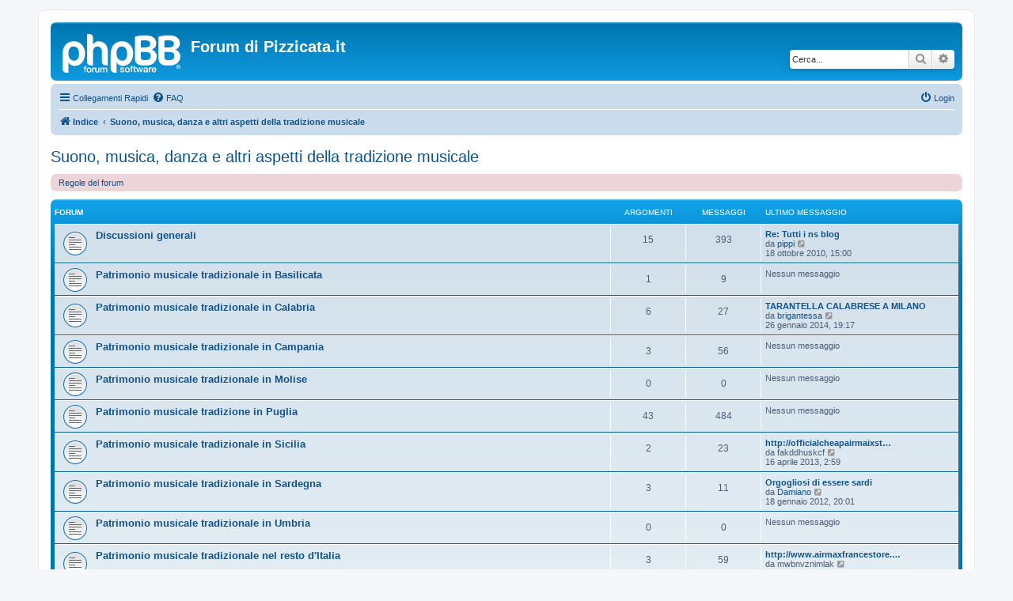

--- FILE ---
content_type: text/html; charset=UTF-8
request_url: http://pizzicata.hermetia.it/viewforum.php?f=32&sid=4878d86d49e0d0116f9b2db2ad0b0b9d
body_size: 43430
content:
<!DOCTYPE html>
<html dir="ltr" lang="it">
<head>
<meta charset="utf-8" />
<meta http-equiv="X-UA-Compatible" content="IE=edge">
<meta name="viewport" content="width=device-width, initial-scale=1" />

<title>Forum di Pizzicata.it - Suono, musica, danza e altri aspetti della tradizione musicale</title>

	<link rel="alternate" type="application/atom+xml" title="Feed - Forum di Pizzicata.it" href="/app.php/feed?sid=28c00a0b4a41f359d89caa51ce71e31e">	<link rel="alternate" type="application/atom+xml" title="Feed - News" href="/app.php/feed/news?sid=28c00a0b4a41f359d89caa51ce71e31e">	<link rel="alternate" type="application/atom+xml" title="Feed - Tutti i forum" href="/app.php/feed/forums?sid=28c00a0b4a41f359d89caa51ce71e31e">	<link rel="alternate" type="application/atom+xml" title="Feed - Nuovi argomenti" href="/app.php/feed/topics?sid=28c00a0b4a41f359d89caa51ce71e31e">	<link rel="alternate" type="application/atom+xml" title="Feed - Argomenti attivi" href="/app.php/feed/topics_active?sid=28c00a0b4a41f359d89caa51ce71e31e">			

<!--
	phpBB style name: prosilver
	Based on style:   prosilver (this is the default phpBB3 style)
	Original author:  Tom Beddard ( http://www.subBlue.com/ )
	Modified by:
-->

<link href="./assets/css/font-awesome.min.css?assets_version=15" rel="stylesheet">
<link href="./styles/prosilver/theme/stylesheet.css?assets_version=15" rel="stylesheet">
<link href="./styles/prosilver/theme/it/stylesheet.css?assets_version=15" rel="stylesheet">




<!--[if lte IE 9]>
	<link href="./styles/prosilver/theme/tweaks.css?assets_version=15" rel="stylesheet">
<![endif]-->





</head>
<body id="phpbb" class="nojs notouch section-viewforum ltr ">


<div id="wrap" class="wrap">
	<a id="top" class="top-anchor" accesskey="t"></a>
	<div id="page-header">
		<div class="headerbar" role="banner">
					<div class="inner">

			<div id="site-description" class="site-description">
		<a id="logo" class="logo" href="./index.php?sid=28c00a0b4a41f359d89caa51ce71e31e" title="Indice">
					<span class="site_logo"></span>
				</a>
				<h1>Forum di Pizzicata.it</h1>
				<p></p>
				<p class="skiplink"><a href="#start_here">Passa al contenuto</a></p>
			</div>

									<div id="search-box" class="search-box search-header" role="search">
				<form action="./search.php?sid=28c00a0b4a41f359d89caa51ce71e31e" method="get" id="search">
				<fieldset>
					<input name="keywords" id="keywords" type="search" maxlength="128" title="Ricerca per termini" class="inputbox search tiny" size="20" value="" placeholder="Cerca..." />
					<button class="button button-search" type="submit" title="Cerca">
						<i class="icon fa-search fa-fw" aria-hidden="true"></i><span class="sr-only">Cerca</span>
					</button>
					<a href="./search.php?sid=28c00a0b4a41f359d89caa51ce71e31e" class="button button-search-end" title="Ricerca avanzata">
						<i class="icon fa-cog fa-fw" aria-hidden="true"></i><span class="sr-only">Ricerca avanzata</span>
					</a>
					<input type="hidden" name="sid" value="28c00a0b4a41f359d89caa51ce71e31e" />

				</fieldset>
				</form>
			</div>
						
			</div>
					</div>
				<div class="navbar" role="navigation">
	<div class="inner">

	<ul id="nav-main" class="nav-main linklist" role="menubar">

		<li id="quick-links" class="quick-links dropdown-container responsive-menu" data-skip-responsive="true">
			<a href="#" class="dropdown-trigger">
				<i class="icon fa-bars fa-fw" aria-hidden="true"></i><span>Collegamenti Rapidi</span>
			</a>
			<div class="dropdown">
				<div class="pointer"><div class="pointer-inner"></div></div>
				<ul class="dropdown-contents" role="menu">
					
											<li class="separator"></li>
																									<li>
								<a href="./search.php?search_id=unanswered&amp;sid=28c00a0b4a41f359d89caa51ce71e31e" role="menuitem">
									<i class="icon fa-file-o fa-fw icon-gray" aria-hidden="true"></i><span>Argomenti senza risposta</span>
								</a>
							</li>
							<li>
								<a href="./search.php?search_id=active_topics&amp;sid=28c00a0b4a41f359d89caa51ce71e31e" role="menuitem">
									<i class="icon fa-file-o fa-fw icon-blue" aria-hidden="true"></i><span>Argomenti attivi</span>
								</a>
							</li>
							<li class="separator"></li>
							<li>
								<a href="./search.php?sid=28c00a0b4a41f359d89caa51ce71e31e" role="menuitem">
									<i class="icon fa-search fa-fw" aria-hidden="true"></i><span>Cerca</span>
								</a>
							</li>
					
										<li class="separator"></li>

									</ul>
			</div>
		</li>

				<li data-skip-responsive="true">
			<a href="/app.php/help/faq?sid=28c00a0b4a41f359d89caa51ce71e31e" rel="help" title="FAQ (Domande Frequenti)" role="menuitem">
				<i class="icon fa-question-circle fa-fw" aria-hidden="true"></i><span>FAQ</span>
			</a>
		</li>
						
			<li class="rightside"  data-skip-responsive="true">
			<a href="./ucp.php?mode=login&amp;redirect=viewforum.php%3Ff%3D32&amp;sid=28c00a0b4a41f359d89caa51ce71e31e" title="Login" accesskey="x" role="menuitem">
				<i class="icon fa-power-off fa-fw" aria-hidden="true"></i><span>Login</span>
			</a>
		</li>
						</ul>

	<ul id="nav-breadcrumbs" class="nav-breadcrumbs linklist navlinks" role="menubar">
				
		
		<li class="breadcrumbs" itemscope itemtype="https://schema.org/BreadcrumbList">

			
							<span class="crumb" itemtype="https://schema.org/ListItem" itemprop="itemListElement" itemscope><a itemprop="item" href="./index.php?sid=28c00a0b4a41f359d89caa51ce71e31e" accesskey="h" data-navbar-reference="index"><i class="icon fa-home fa-fw"></i><span itemprop="name">Indice</span></a><meta itemprop="position" content="1" /></span>

											
								<span class="crumb" itemtype="https://schema.org/ListItem" itemprop="itemListElement" itemscope data-forum-id="32"><a itemprop="item" href="./viewforum.php?f=32&amp;sid=28c00a0b4a41f359d89caa51ce71e31e"><span itemprop="name">Suono, musica, danza e altri aspetti della tradizione musicale</span></a><meta itemprop="position" content="2" /></span>
							
					</li>

		
					<li class="rightside responsive-search">
				<a href="./search.php?sid=28c00a0b4a41f359d89caa51ce71e31e" title="Visualizza le opzioni di ricerca avanzata" role="menuitem">
					<i class="icon fa-search fa-fw" aria-hidden="true"></i><span class="sr-only">Cerca</span>
				</a>
			</li>
			</ul>

	</div>
</div>
	</div>

	
	<a id="start_here" class="anchor"></a>
	<div id="page-body" class="page-body" role="main">
		
		<h2 class="forum-title"><a href="./viewforum.php?f=32&amp;sid=28c00a0b4a41f359d89caa51ce71e31e">Suono, musica, danza e altri aspetti della tradizione musicale</a></h2>

	<div class="rules rules-link">
		<div class="inner">

					<a href="http://forum.pizzicata.it/viewtopic.php?f=13&amp;t=1443">Regole del forum</a>
		
		</div>
	</div>

	
	
				<div class="forabg">
			<div class="inner">
			<ul class="topiclist">
				<li class="header">
										<dl class="row-item">
						<dt><div class="list-inner">Forum</div></dt>
						<dd class="topics">Argomenti</dd>
						<dd class="posts">Messaggi</dd>
						<dd class="lastpost"><span>Ultimo messaggio</span></dd>
					</dl>
									</li>
			</ul>
			<ul class="topiclist forums">
		
					<li class="row">
						<dl class="row-item forum_read">
				<dt title="Nessun messaggio da leggere">
										<div class="list-inner">
													<!--
								<a class="feed-icon-forum" title="Feed - Discussioni generali" href="/app.php/feed/forum/33?sid=28c00a0b4a41f359d89caa51ce71e31e">
									<i class="icon fa-rss-square fa-fw icon-orange" aria-hidden="true"></i><span class="sr-only">Feed - Discussioni generali</span>
								</a>
							-->
																		<a href="./viewforum.php?f=33&amp;sid=28c00a0b4a41f359d89caa51ce71e31e" class="forumtitle">Discussioni generali</a>
																		
												<div class="responsive-show" style="display: none;">
															Argomenti: <strong>15</strong>
													</div>
											</div>
				</dt>
									<dd class="topics">15 <dfn>Argomenti</dfn></dd>
					<dd class="posts">393 <dfn>Messaggi</dfn></dd>
					<dd class="lastpost">
						<span>
																						<dfn>Ultimo messaggio</dfn>
																										<a href="./viewtopic.php?p=15267&amp;sid=28c00a0b4a41f359d89caa51ce71e31e#p15267" title="Re: Tutti i ns blog" class="lastsubject">Re: Tutti i ns blog</a> <br />
																	da <a href="./memberlist.php?mode=viewprofile&amp;u=1718&amp;sid=28c00a0b4a41f359d89caa51ce71e31e" class="username">pippi</a>																	<a href="./viewtopic.php?p=15267&amp;sid=28c00a0b4a41f359d89caa51ce71e31e#p15267" title="Vedi ultimo messaggio">
										<i class="icon fa-external-link-square fa-fw icon-lightgray icon-md" aria-hidden="true"></i><span class="sr-only">Vedi ultimo messaggio</span>
									</a>
																<br /><time datetime="2010-10-18T13:00:24+00:00">18 ottobre 2010, 15:00</time>
													</span>
					</dd>
							</dl>
					</li>
			
	
	
			
					<li class="row">
						<dl class="row-item forum_read">
				<dt title="Nessun messaggio da leggere">
										<div class="list-inner">
													<!--
								<a class="feed-icon-forum" title="Feed - Patrimonio musicale tradizionale in Basilicata" href="/app.php/feed/forum/37?sid=28c00a0b4a41f359d89caa51ce71e31e">
									<i class="icon fa-rss-square fa-fw icon-orange" aria-hidden="true"></i><span class="sr-only">Feed - Patrimonio musicale tradizionale in Basilicata</span>
								</a>
							-->
																		<a href="./viewforum.php?f=37&amp;sid=28c00a0b4a41f359d89caa51ce71e31e" class="forumtitle">Patrimonio musicale tradizionale in Basilicata</a>
																		
												<div class="responsive-show" style="display: none;">
															Argomenti: <strong>1</strong>
													</div>
											</div>
				</dt>
									<dd class="topics">1 <dfn>Argomenti</dfn></dd>
					<dd class="posts">9 <dfn>Messaggi</dfn></dd>
					<dd class="lastpost">
						<span>
																													Nessun messaggio
																				</span>
					</dd>
							</dl>
					</li>
			
	
	
			
					<li class="row">
						<dl class="row-item forum_read">
				<dt title="Nessun messaggio da leggere">
										<div class="list-inner">
													<!--
								<a class="feed-icon-forum" title="Feed - Patrimonio musicale tradizionale in Calabria" href="/app.php/feed/forum/35?sid=28c00a0b4a41f359d89caa51ce71e31e">
									<i class="icon fa-rss-square fa-fw icon-orange" aria-hidden="true"></i><span class="sr-only">Feed - Patrimonio musicale tradizionale in Calabria</span>
								</a>
							-->
																		<a href="./viewforum.php?f=35&amp;sid=28c00a0b4a41f359d89caa51ce71e31e" class="forumtitle">Patrimonio musicale tradizionale in Calabria</a>
																		
												<div class="responsive-show" style="display: none;">
															Argomenti: <strong>6</strong>
													</div>
											</div>
				</dt>
									<dd class="topics">6 <dfn>Argomenti</dfn></dd>
					<dd class="posts">27 <dfn>Messaggi</dfn></dd>
					<dd class="lastpost">
						<span>
																						<dfn>Ultimo messaggio</dfn>
																										<a href="./viewtopic.php?p=41540&amp;sid=28c00a0b4a41f359d89caa51ce71e31e#p41540" title="TARANTELLA CALABRESE A MILANO" class="lastsubject">TARANTELLA CALABRESE A MILANO</a> <br />
																	da <a href="./memberlist.php?mode=viewprofile&amp;u=605&amp;sid=28c00a0b4a41f359d89caa51ce71e31e" class="username">brigantessa</a>																	<a href="./viewtopic.php?p=41540&amp;sid=28c00a0b4a41f359d89caa51ce71e31e#p41540" title="Vedi ultimo messaggio">
										<i class="icon fa-external-link-square fa-fw icon-lightgray icon-md" aria-hidden="true"></i><span class="sr-only">Vedi ultimo messaggio</span>
									</a>
																<br /><time datetime="2014-01-26T17:17:37+00:00">26 gennaio 2014, 19:17</time>
													</span>
					</dd>
							</dl>
					</li>
			
	
	
			
					<li class="row">
						<dl class="row-item forum_read">
				<dt title="Nessun messaggio da leggere">
										<div class="list-inner">
													<!--
								<a class="feed-icon-forum" title="Feed - Patrimonio musicale tradizionale in Campania" href="/app.php/feed/forum/36?sid=28c00a0b4a41f359d89caa51ce71e31e">
									<i class="icon fa-rss-square fa-fw icon-orange" aria-hidden="true"></i><span class="sr-only">Feed - Patrimonio musicale tradizionale in Campania</span>
								</a>
							-->
																		<a href="./viewforum.php?f=36&amp;sid=28c00a0b4a41f359d89caa51ce71e31e" class="forumtitle">Patrimonio musicale tradizionale in Campania</a>
																		
												<div class="responsive-show" style="display: none;">
															Argomenti: <strong>3</strong>
													</div>
											</div>
				</dt>
									<dd class="topics">3 <dfn>Argomenti</dfn></dd>
					<dd class="posts">56 <dfn>Messaggi</dfn></dd>
					<dd class="lastpost">
						<span>
																													Nessun messaggio
																				</span>
					</dd>
							</dl>
					</li>
			
	
	
			
					<li class="row">
						<dl class="row-item forum_read">
				<dt title="Nessun messaggio da leggere">
										<div class="list-inner">
													<!--
								<a class="feed-icon-forum" title="Feed - Patrimonio musicale tradizionale in Molise" href="/app.php/feed/forum/40?sid=28c00a0b4a41f359d89caa51ce71e31e">
									<i class="icon fa-rss-square fa-fw icon-orange" aria-hidden="true"></i><span class="sr-only">Feed - Patrimonio musicale tradizionale in Molise</span>
								</a>
							-->
																		<a href="./viewforum.php?f=40&amp;sid=28c00a0b4a41f359d89caa51ce71e31e" class="forumtitle">Patrimonio musicale tradizionale in Molise</a>
																		
												<div class="responsive-show" style="display: none;">
													</div>
											</div>
				</dt>
									<dd class="topics">0 <dfn>Argomenti</dfn></dd>
					<dd class="posts">0 <dfn>Messaggi</dfn></dd>
					<dd class="lastpost">
						<span>
																													Nessun messaggio
																				</span>
					</dd>
							</dl>
					</li>
			
	
	
			
					<li class="row">
						<dl class="row-item forum_read">
				<dt title="Nessun messaggio da leggere">
										<div class="list-inner">
													<!--
								<a class="feed-icon-forum" title="Feed - Patrimonio musicale tradizione in Puglia" href="/app.php/feed/forum/34?sid=28c00a0b4a41f359d89caa51ce71e31e">
									<i class="icon fa-rss-square fa-fw icon-orange" aria-hidden="true"></i><span class="sr-only">Feed - Patrimonio musicale tradizione in Puglia</span>
								</a>
							-->
																		<a href="./viewforum.php?f=34&amp;sid=28c00a0b4a41f359d89caa51ce71e31e" class="forumtitle">Patrimonio musicale tradizione in Puglia</a>
																		
												<div class="responsive-show" style="display: none;">
															Argomenti: <strong>43</strong>
													</div>
											</div>
				</dt>
									<dd class="topics">43 <dfn>Argomenti</dfn></dd>
					<dd class="posts">484 <dfn>Messaggi</dfn></dd>
					<dd class="lastpost">
						<span>
																													Nessun messaggio
																				</span>
					</dd>
							</dl>
					</li>
			
	
	
			
					<li class="row">
						<dl class="row-item forum_read">
				<dt title="Nessun messaggio da leggere">
										<div class="list-inner">
													<!--
								<a class="feed-icon-forum" title="Feed - Patrimonio musicale tradizionale in Sicilia" href="/app.php/feed/forum/38?sid=28c00a0b4a41f359d89caa51ce71e31e">
									<i class="icon fa-rss-square fa-fw icon-orange" aria-hidden="true"></i><span class="sr-only">Feed - Patrimonio musicale tradizionale in Sicilia</span>
								</a>
							-->
																		<a href="./viewforum.php?f=38&amp;sid=28c00a0b4a41f359d89caa51ce71e31e" class="forumtitle">Patrimonio musicale tradizionale in Sicilia</a>
																		
												<div class="responsive-show" style="display: none;">
															Argomenti: <strong>2</strong>
													</div>
											</div>
				</dt>
									<dd class="topics">2 <dfn>Argomenti</dfn></dd>
					<dd class="posts">23 <dfn>Messaggi</dfn></dd>
					<dd class="lastpost">
						<span>
																						<dfn>Ultimo messaggio</dfn>
																										<a href="./viewtopic.php?p=29921&amp;sid=28c00a0b4a41f359d89caa51ce71e31e#p29921" title="http://officialcheapairmaixstore.webs.com/  vqqiyqp" class="lastsubject">http://officialcheapairmaixst…</a> <br />
																	da <span class="username">fakddhuskcf</span>																	<a href="./viewtopic.php?p=29921&amp;sid=28c00a0b4a41f359d89caa51ce71e31e#p29921" title="Vedi ultimo messaggio">
										<i class="icon fa-external-link-square fa-fw icon-lightgray icon-md" aria-hidden="true"></i><span class="sr-only">Vedi ultimo messaggio</span>
									</a>
																<br /><time datetime="2013-04-16T00:59:56+00:00">16 aprile 2013, 2:59</time>
													</span>
					</dd>
							</dl>
					</li>
			
	
	
			
					<li class="row">
						<dl class="row-item forum_read">
				<dt title="Nessun messaggio da leggere">
										<div class="list-inner">
													<!--
								<a class="feed-icon-forum" title="Feed - Patrimonio musicale tradizionale in Sardegna" href="/app.php/feed/forum/39?sid=28c00a0b4a41f359d89caa51ce71e31e">
									<i class="icon fa-rss-square fa-fw icon-orange" aria-hidden="true"></i><span class="sr-only">Feed - Patrimonio musicale tradizionale in Sardegna</span>
								</a>
							-->
																		<a href="./viewforum.php?f=39&amp;sid=28c00a0b4a41f359d89caa51ce71e31e" class="forumtitle">Patrimonio musicale tradizionale in Sardegna</a>
																		
												<div class="responsive-show" style="display: none;">
															Argomenti: <strong>3</strong>
													</div>
											</div>
				</dt>
									<dd class="topics">3 <dfn>Argomenti</dfn></dd>
					<dd class="posts">11 <dfn>Messaggi</dfn></dd>
					<dd class="lastpost">
						<span>
																						<dfn>Ultimo messaggio</dfn>
																										<a href="./viewtopic.php?p=15323&amp;sid=28c00a0b4a41f359d89caa51ce71e31e#p15323" title="Orgogliosi di essere sardi" class="lastsubject">Orgogliosi di essere sardi</a> <br />
																	da <a href="./memberlist.php?mode=viewprofile&amp;u=335&amp;sid=28c00a0b4a41f359d89caa51ce71e31e" class="username">Damiano</a>																	<a href="./viewtopic.php?p=15323&amp;sid=28c00a0b4a41f359d89caa51ce71e31e#p15323" title="Vedi ultimo messaggio">
										<i class="icon fa-external-link-square fa-fw icon-lightgray icon-md" aria-hidden="true"></i><span class="sr-only">Vedi ultimo messaggio</span>
									</a>
																<br /><time datetime="2012-01-18T18:01:18+00:00">18 gennaio 2012, 20:01</time>
													</span>
					</dd>
							</dl>
					</li>
			
	
	
			
					<li class="row">
						<dl class="row-item forum_read">
				<dt title="Nessun messaggio da leggere">
										<div class="list-inner">
													<!--
								<a class="feed-icon-forum" title="Feed - Patrimonio musicale tradizionale in Umbria" href="/app.php/feed/forum/66?sid=28c00a0b4a41f359d89caa51ce71e31e">
									<i class="icon fa-rss-square fa-fw icon-orange" aria-hidden="true"></i><span class="sr-only">Feed - Patrimonio musicale tradizionale in Umbria</span>
								</a>
							-->
																		<a href="./viewforum.php?f=66&amp;sid=28c00a0b4a41f359d89caa51ce71e31e" class="forumtitle">Patrimonio musicale tradizionale in Umbria</a>
																		
												<div class="responsive-show" style="display: none;">
													</div>
											</div>
				</dt>
									<dd class="topics">0 <dfn>Argomenti</dfn></dd>
					<dd class="posts">0 <dfn>Messaggi</dfn></dd>
					<dd class="lastpost">
						<span>
																													Nessun messaggio
																				</span>
					</dd>
							</dl>
					</li>
			
	
	
			
					<li class="row">
						<dl class="row-item forum_read">
				<dt title="Nessun messaggio da leggere">
										<div class="list-inner">
													<!--
								<a class="feed-icon-forum" title="Feed - Patrimonio musicale tradizionale nel resto d'Italia" href="/app.php/feed/forum/41?sid=28c00a0b4a41f359d89caa51ce71e31e">
									<i class="icon fa-rss-square fa-fw icon-orange" aria-hidden="true"></i><span class="sr-only">Feed - Patrimonio musicale tradizionale nel resto d'Italia</span>
								</a>
							-->
																		<a href="./viewforum.php?f=41&amp;sid=28c00a0b4a41f359d89caa51ce71e31e" class="forumtitle">Patrimonio musicale tradizionale nel resto d'Italia</a>
																		
												<div class="responsive-show" style="display: none;">
															Argomenti: <strong>3</strong>
													</div>
											</div>
				</dt>
									<dd class="topics">3 <dfn>Argomenti</dfn></dd>
					<dd class="posts">59 <dfn>Messaggi</dfn></dd>
					<dd class="lastpost">
						<span>
																						<dfn>Ultimo messaggio</dfn>
																										<a href="./viewtopic.php?p=27689&amp;sid=28c00a0b4a41f359d89caa51ce71e31e#p27689" title="http://www.airmaxfrancestore.com   syteklr" class="lastsubject">http://www.airmaxfrancestore.…</a> <br />
																	da <span class="username">mwbnvznimlak</span>																	<a href="./viewtopic.php?p=27689&amp;sid=28c00a0b4a41f359d89caa51ce71e31e#p27689" title="Vedi ultimo messaggio">
										<i class="icon fa-external-link-square fa-fw icon-lightgray icon-md" aria-hidden="true"></i><span class="sr-only">Vedi ultimo messaggio</span>
									</a>
																<br /><time datetime="2013-04-12T15:06:34+00:00">12 aprile 2013, 17:06</time>
													</span>
					</dd>
							</dl>
					</li>
			
	
	
			
					<li class="row">
						<dl class="row-item forum_read">
				<dt title="Nessun messaggio da leggere">
										<div class="list-inner">
													<!--
								<a class="feed-icon-forum" title="Feed - La tradizione musicale nel mondo" href="/app.php/feed/forum/43?sid=28c00a0b4a41f359d89caa51ce71e31e">
									<i class="icon fa-rss-square fa-fw icon-orange" aria-hidden="true"></i><span class="sr-only">Feed - La tradizione musicale nel mondo</span>
								</a>
							-->
																		<a href="./viewforum.php?f=43&amp;sid=28c00a0b4a41f359d89caa51ce71e31e" class="forumtitle">La tradizione musicale nel mondo</a>
																		
												<div class="responsive-show" style="display: none;">
															Argomenti: <strong>2</strong>
													</div>
											</div>
				</dt>
									<dd class="topics">2 <dfn>Argomenti</dfn></dd>
					<dd class="posts">23 <dfn>Messaggi</dfn></dd>
					<dd class="lastpost">
						<span>
																						<dfn>Ultimo messaggio</dfn>
																										<a href="./viewtopic.php?p=30075&amp;sid=28c00a0b4a41f359d89caa51ce71e31e#p30075" title="Ищу работу оператор линии" class="lastsubject">Ищу работу оператор линии</a> <br />
																	da <span class="username">Aemasegawn</span>																	<a href="./viewtopic.php?p=30075&amp;sid=28c00a0b4a41f359d89caa51ce71e31e#p30075" title="Vedi ultimo messaggio">
										<i class="icon fa-external-link-square fa-fw icon-lightgray icon-md" aria-hidden="true"></i><span class="sr-only">Vedi ultimo messaggio</span>
									</a>
																<br /><time datetime="2013-04-16T09:43:06+00:00">16 aprile 2013, 11:43</time>
													</span>
					</dd>
							</dl>
					</li>
			
	
	
			
					<li class="row">
						<dl class="row-item forum_read">
				<dt title="Nessun messaggio da leggere">
										<div class="list-inner">
													<!--
								<a class="feed-icon-forum" title="Feed - Il canto e le parole" href="/app.php/feed/forum/64?sid=28c00a0b4a41f359d89caa51ce71e31e">
									<i class="icon fa-rss-square fa-fw icon-orange" aria-hidden="true"></i><span class="sr-only">Feed - Il canto e le parole</span>
								</a>
							-->
																		<a href="./viewforum.php?f=64&amp;sid=28c00a0b4a41f359d89caa51ce71e31e" class="forumtitle">Il canto e le parole</a>
																		
												<div class="responsive-show" style="display: none;">
															Argomenti: <strong>43</strong>
													</div>
											</div>
				</dt>
									<dd class="topics">43 <dfn>Argomenti</dfn></dd>
					<dd class="posts">535 <dfn>Messaggi</dfn></dd>
					<dd class="lastpost">
						<span>
																													Nessun messaggio
																				</span>
					</dd>
							</dl>
					</li>
			
	
	
			
					<li class="row">
						<dl class="row-item forum_read">
				<dt title="Nessun messaggio da leggere">
										<div class="list-inner">
													<!--
								<a class="feed-icon-forum" title="Feed - Danze tradizionali" href="/app.php/feed/forum/65?sid=28c00a0b4a41f359d89caa51ce71e31e">
									<i class="icon fa-rss-square fa-fw icon-orange" aria-hidden="true"></i><span class="sr-only">Feed - Danze tradizionali</span>
								</a>
							-->
																		<a href="./viewforum.php?f=65&amp;sid=28c00a0b4a41f359d89caa51ce71e31e" class="forumtitle">Danze tradizionali</a>
																		
												<div class="responsive-show" style="display: none;">
															Argomenti: <strong>3</strong>
													</div>
											</div>
				</dt>
									<dd class="topics">3 <dfn>Argomenti</dfn></dd>
					<dd class="posts">17 <dfn>Messaggi</dfn></dd>
					<dd class="lastpost">
						<span>
																													Nessun messaggio
																				</span>
					</dd>
							</dl>
					</li>
			
	
	
			
					<li class="row">
						<dl class="row-item forum_read">
				<dt title="Nessun messaggio da leggere">
										<div class="list-inner">
													<!--
								<a class="feed-icon-forum" title="Feed - Feste tradizionali ed eventi spontanei" href="/app.php/feed/forum/42?sid=28c00a0b4a41f359d89caa51ce71e31e">
									<i class="icon fa-rss-square fa-fw icon-orange" aria-hidden="true"></i><span class="sr-only">Feed - Feste tradizionali ed eventi spontanei</span>
								</a>
							-->
																		<a href="./viewforum.php?f=42&amp;sid=28c00a0b4a41f359d89caa51ce71e31e" class="forumtitle">Feste tradizionali ed eventi spontanei</a>
																		
												<div class="responsive-show" style="display: none;">
															Argomenti: <strong>14</strong>
													</div>
											</div>
				</dt>
									<dd class="topics">14 <dfn>Argomenti</dfn></dd>
					<dd class="posts">156 <dfn>Messaggi</dfn></dd>
					<dd class="lastpost">
						<span>
																						<dfn>Ultimo messaggio</dfn>
																										<a href="./viewtopic.php?p=28058&amp;sid=28c00a0b4a41f359d89caa51ce71e31e#p28058" title="http://www.officielbasketairmaxfr.com  wtbwlio" class="lastsubject">http://www.officielbasketairm…</a> <br />
																	da <span class="username">ucepyeigwwf</span>																	<a href="./viewtopic.php?p=28058&amp;sid=28c00a0b4a41f359d89caa51ce71e31e#p28058" title="Vedi ultimo messaggio">
										<i class="icon fa-external-link-square fa-fw icon-lightgray icon-md" aria-hidden="true"></i><span class="sr-only">Vedi ultimo messaggio</span>
									</a>
																<br /><time datetime="2013-04-13T06:27:56+00:00">13 aprile 2013, 8:27</time>
													</span>
					</dd>
							</dl>
					</li>
			
	
	
			
					<li class="row">
						<dl class="row-item forum_read">
				<dt title="Nessun messaggio da leggere">
										<div class="list-inner">
													<!--
								<a class="feed-icon-forum" title="Feed - Magia, rituali, credenze e superstizioni nella tradizione" href="/app.php/feed/forum/44?sid=28c00a0b4a41f359d89caa51ce71e31e">
									<i class="icon fa-rss-square fa-fw icon-orange" aria-hidden="true"></i><span class="sr-only">Feed - Magia, rituali, credenze e superstizioni nella tradizione</span>
								</a>
							-->
																		<a href="./viewforum.php?f=44&amp;sid=28c00a0b4a41f359d89caa51ce71e31e" class="forumtitle">Magia, rituali, credenze e superstizioni nella tradizione</a>
																		
												<div class="responsive-show" style="display: none;">
															Argomenti: <strong>3</strong>
													</div>
											</div>
				</dt>
									<dd class="topics">3 <dfn>Argomenti</dfn></dd>
					<dd class="posts">13 <dfn>Messaggi</dfn></dd>
					<dd class="lastpost">
						<span>
																						<dfn>Ultimo messaggio</dfn>
																										<a href="./viewtopic.php?p=30254&amp;sid=28c00a0b4a41f359d89caa51ce71e31e#p30254" title="Need $400 military payday loan in Idaho?" class="lastsubject">Need $400 military payday loa…</a> <br />
																	da <span class="username">IogtrakAnnet</span>																	<a href="./viewtopic.php?p=30254&amp;sid=28c00a0b4a41f359d89caa51ce71e31e#p30254" title="Vedi ultimo messaggio">
										<i class="icon fa-external-link-square fa-fw icon-lightgray icon-md" aria-hidden="true"></i><span class="sr-only">Vedi ultimo messaggio</span>
									</a>
																<br /><time datetime="2013-04-16T18:07:31+00:00">16 aprile 2013, 20:07</time>
													</span>
					</dd>
							</dl>
					</li>
			
	
	
			
					<li class="row">
						<dl class="row-item forum_read">
				<dt title="Nessun messaggio da leggere">
										<div class="list-inner">
													<!--
								<a class="feed-icon-forum" title="Feed - Strumenti musicali tradizionali e costruttori" href="/app.php/feed/forum/45?sid=28c00a0b4a41f359d89caa51ce71e31e">
									<i class="icon fa-rss-square fa-fw icon-orange" aria-hidden="true"></i><span class="sr-only">Feed - Strumenti musicali tradizionali e costruttori</span>
								</a>
							-->
																		<a href="./viewforum.php?f=45&amp;sid=28c00a0b4a41f359d89caa51ce71e31e" class="forumtitle">Strumenti musicali tradizionali e costruttori</a>
																		
												<div class="responsive-show" style="display: none;">
															Argomenti: <strong>7</strong>
													</div>
											</div>
				</dt>
									<dd class="topics">7 <dfn>Argomenti</dfn></dd>
					<dd class="posts">107 <dfn>Messaggi</dfn></dd>
					<dd class="lastpost">
						<span>
																						<dfn>Ultimo messaggio</dfn>
																										<a href="./viewtopic.php?p=29435&amp;sid=28c00a0b4a41f359d89caa51ce71e31e#p29435" title="электронные учебники по пусконаладочным работам" class="lastsubject">электронные учебники по пуско…</a> <br />
																	da <span class="username">Aemasegawn</span>																	<a href="./viewtopic.php?p=29435&amp;sid=28c00a0b4a41f359d89caa51ce71e31e#p29435" title="Vedi ultimo messaggio">
										<i class="icon fa-external-link-square fa-fw icon-lightgray icon-md" aria-hidden="true"></i><span class="sr-only">Vedi ultimo messaggio</span>
									</a>
																<br /><time datetime="2013-04-15T05:55:50+00:00">15 aprile 2013, 7:55</time>
													</span>
					</dd>
							</dl>
					</li>
			
				</ul>

			</div>
		</div>
		




	


<div class="action-bar actions-jump">
	
		<div class="jumpbox dropdown-container dropdown-container-right dropdown-up dropdown-left dropdown-button-control" id="jumpbox">
			<span title="Vai a" class="button button-secondary dropdown-trigger dropdown-select">
				<span>Vai a</span>
				<span class="caret"><i class="icon fa-sort-down fa-fw" aria-hidden="true"></i></span>
			</span>
		<div class="dropdown">
			<div class="pointer"><div class="pointer-inner"></div></div>
			<ul class="dropdown-contents">
																				<li><a href="./viewforum.php?f=30&amp;sid=28c00a0b4a41f359d89caa51ce71e31e" class="jumpbox-forum-link"> <span> Il Calderone</span></a></li>
																<li><a href="./viewforum.php?f=32&amp;sid=28c00a0b4a41f359d89caa51ce71e31e" class="jumpbox-cat-link"> <span> Suono, musica, danza e altri aspetti della tradizione musicale</span></a></li>
																<li><a href="./viewforum.php?f=33&amp;sid=28c00a0b4a41f359d89caa51ce71e31e" class="jumpbox-sub-link"><span class="spacer"></span> <span>&#8627; &nbsp; Discussioni generali</span></a></li>
																<li><a href="./viewforum.php?f=37&amp;sid=28c00a0b4a41f359d89caa51ce71e31e" class="jumpbox-sub-link"><span class="spacer"></span> <span>&#8627; &nbsp; Patrimonio musicale tradizionale in Basilicata</span></a></li>
																<li><a href="./viewforum.php?f=35&amp;sid=28c00a0b4a41f359d89caa51ce71e31e" class="jumpbox-sub-link"><span class="spacer"></span> <span>&#8627; &nbsp; Patrimonio musicale tradizionale in Calabria</span></a></li>
																<li><a href="./viewforum.php?f=36&amp;sid=28c00a0b4a41f359d89caa51ce71e31e" class="jumpbox-sub-link"><span class="spacer"></span> <span>&#8627; &nbsp; Patrimonio musicale tradizionale in Campania</span></a></li>
																<li><a href="./viewforum.php?f=40&amp;sid=28c00a0b4a41f359d89caa51ce71e31e" class="jumpbox-sub-link"><span class="spacer"></span> <span>&#8627; &nbsp; Patrimonio musicale tradizionale in Molise</span></a></li>
																<li><a href="./viewforum.php?f=34&amp;sid=28c00a0b4a41f359d89caa51ce71e31e" class="jumpbox-sub-link"><span class="spacer"></span> <span>&#8627; &nbsp; Patrimonio musicale tradizione in Puglia</span></a></li>
																<li><a href="./viewforum.php?f=38&amp;sid=28c00a0b4a41f359d89caa51ce71e31e" class="jumpbox-sub-link"><span class="spacer"></span> <span>&#8627; &nbsp; Patrimonio musicale tradizionale in Sicilia</span></a></li>
																<li><a href="./viewforum.php?f=39&amp;sid=28c00a0b4a41f359d89caa51ce71e31e" class="jumpbox-sub-link"><span class="spacer"></span> <span>&#8627; &nbsp; Patrimonio musicale tradizionale in Sardegna</span></a></li>
																<li><a href="./viewforum.php?f=66&amp;sid=28c00a0b4a41f359d89caa51ce71e31e" class="jumpbox-sub-link"><span class="spacer"></span> <span>&#8627; &nbsp; Patrimonio musicale tradizionale in Umbria</span></a></li>
																<li><a href="./viewforum.php?f=41&amp;sid=28c00a0b4a41f359d89caa51ce71e31e" class="jumpbox-sub-link"><span class="spacer"></span> <span>&#8627; &nbsp; Patrimonio musicale tradizionale nel resto d'Italia</span></a></li>
																<li><a href="./viewforum.php?f=43&amp;sid=28c00a0b4a41f359d89caa51ce71e31e" class="jumpbox-sub-link"><span class="spacer"></span> <span>&#8627; &nbsp; La tradizione musicale nel mondo</span></a></li>
																<li><a href="./viewforum.php?f=64&amp;sid=28c00a0b4a41f359d89caa51ce71e31e" class="jumpbox-sub-link"><span class="spacer"></span> <span>&#8627; &nbsp; Il canto e le parole</span></a></li>
																<li><a href="./viewforum.php?f=65&amp;sid=28c00a0b4a41f359d89caa51ce71e31e" class="jumpbox-sub-link"><span class="spacer"></span> <span>&#8627; &nbsp; Danze tradizionali</span></a></li>
																<li><a href="./viewforum.php?f=42&amp;sid=28c00a0b4a41f359d89caa51ce71e31e" class="jumpbox-sub-link"><span class="spacer"></span> <span>&#8627; &nbsp; Feste tradizionali ed eventi spontanei</span></a></li>
																<li><a href="./viewforum.php?f=44&amp;sid=28c00a0b4a41f359d89caa51ce71e31e" class="jumpbox-sub-link"><span class="spacer"></span> <span>&#8627; &nbsp; Magia, rituali, credenze e superstizioni nella tradizione</span></a></li>
																<li><a href="./viewforum.php?f=45&amp;sid=28c00a0b4a41f359d89caa51ce71e31e" class="jumpbox-sub-link"><span class="spacer"></span> <span>&#8627; &nbsp; Strumenti musicali tradizionali e costruttori</span></a></li>
																<li><a href="./viewforum.php?f=46&amp;sid=28c00a0b4a41f359d89caa51ce71e31e" class="jumpbox-cat-link"> <span> Tempi moderni: tra riproposta musicale, musica folk, musica popolare e world music</span></a></li>
																<li><a href="./viewforum.php?f=47&amp;sid=28c00a0b4a41f359d89caa51ce71e31e" class="jumpbox-sub-link"><span class="spacer"></span> <span>&#8627; &nbsp; Discussioni generali</span></a></li>
																<li><a href="./viewforum.php?f=48&amp;sid=28c00a0b4a41f359d89caa51ce71e31e" class="jumpbox-sub-link"><span class="spacer"></span> <span>&#8627; &nbsp; Gruppi musicali e artisti</span></a></li>
																<li><a href="./viewforum.php?f=49&amp;sid=28c00a0b4a41f359d89caa51ce71e31e" class="jumpbox-sub-link"><span class="spacer"></span> <span>&#8627; &nbsp; Recensioni di cd e altri prodotti editoriali</span></a></li>
																<li><a href="./viewforum.php?f=50&amp;sid=28c00a0b4a41f359d89caa51ce71e31e" class="jumpbox-sub-link"><span class="spacer"></span> <span>&#8627; &nbsp; Festival, concerti ed eventi organizzati</span></a></li>
																<li><a href="./viewforum.php?f=51&amp;sid=28c00a0b4a41f359d89caa51ce71e31e" class="jumpbox-sub-link"><span class="spacer"></span> <span>&#8627; &nbsp; Aspetti musicali della riproposta</span></a></li>
																<li><a href="./viewforum.php?f=52&amp;sid=28c00a0b4a41f359d89caa51ce71e31e" class="jumpbox-sub-link"><span class="spacer"></span> <span>&#8627; &nbsp; Marketing territoriale: il rapporto tra musica, politica, economia e cultura</span></a></li>
																<li><a href="./viewforum.php?f=53&amp;sid=28c00a0b4a41f359d89caa51ce71e31e" class="jumpbox-cat-link"> <span> La community</span></a></li>
																<li><a href="./viewforum.php?f=54&amp;sid=28c00a0b4a41f359d89caa51ce71e31e" class="jumpbox-sub-link"><span class="spacer"></span> <span>&#8627; &nbsp; Presentazioni, saluti, ringraziamenti, auguri e complimenti</span></a></li>
																<li><a href="./viewforum.php?f=55&amp;sid=28c00a0b4a41f359d89caa51ce71e31e" class="jumpbox-sub-link"><span class="spacer"></span> <span>&#8627; &nbsp; Didattica: imparare a suonare, cantare, danzare</span></a></li>
																<li><a href="./viewforum.php?f=56&amp;sid=28c00a0b4a41f359d89caa51ce71e31e" class="jumpbox-sub-link"><span class="spacer"></span> <span>&#8627; &nbsp; Gli strumenti musicali: compravendita, uso e manutenzione</span></a></li>
																<li><a href="./viewforum.php?f=57&amp;sid=28c00a0b4a41f359d89caa51ce71e31e" class="jumpbox-sub-link"><span class="spacer"></span> <span>&#8627; &nbsp; Organizzazione di eventi, raduni e altre iniziative</span></a></li>
																<li><a href="./viewforum.php?f=58&amp;sid=28c00a0b4a41f359d89caa51ce71e31e" class="jumpbox-sub-link"><span class="spacer"></span> <span>&#8627; &nbsp; Formazione di nuovi gruppi</span></a></li>
																<li><a href="./viewforum.php?f=59&amp;sid=28c00a0b4a41f359d89caa51ce71e31e" class="jumpbox-sub-link"><span class="spacer"></span> <span>&#8627; &nbsp; Racconti</span></a></li>
																<li><a href="./viewforum.php?f=60&amp;sid=28c00a0b4a41f359d89caa51ce71e31e" class="jumpbox-sub-link"><span class="spacer"></span> <span>&#8627; &nbsp; Humor e aneddoti</span></a></li>
																<li><a href="./viewforum.php?f=61&amp;sid=28c00a0b4a41f359d89caa51ce71e31e" class="jumpbox-cat-link"> <span> Pizzicata.it</span></a></li>
																<li><a href="./viewforum.php?f=13&amp;sid=28c00a0b4a41f359d89caa51ce71e31e" class="jumpbox-sub-link"><span class="spacer"></span> <span>&#8627; &nbsp; Il sito di Pizzicata.it</span></a></li>
																<li><a href="./viewforum.php?f=25&amp;sid=28c00a0b4a41f359d89caa51ce71e31e" class="jumpbox-sub-link"><span class="spacer"></span> <span>&#8627; &nbsp; Iniziative di Pizzicata.it</span></a></li>
																<li><a href="./viewforum.php?f=62&amp;sid=28c00a0b4a41f359d89caa51ce71e31e" class="jumpbox-sub-link"><span class="spacer"></span> <span>&#8627; &nbsp; Forum redazionale</span></a></li>
																<li><a href="./viewforum.php?f=63&amp;sid=28c00a0b4a41f359d89caa51ce71e31e" class="jumpbox-sub-link"><span class="spacer"></span> <span>&#8627; &nbsp; Forum dei moderatori</span></a></li>
																<li><a href="./viewforum.php?f=18&amp;sid=28c00a0b4a41f359d89caa51ce71e31e" class="jumpbox-sub-link"><span class="spacer"></span> <span>&#8627; &nbsp; Forum degli OT</span></a></li>
											</ul>
		</div>
	</div>

	</div>




			</div>


<div id="page-footer" class="page-footer" role="contentinfo">
	<div class="navbar" role="navigation">
	<div class="inner">

	<ul id="nav-footer" class="nav-footer linklist" role="menubar">
		<li class="breadcrumbs">
									<span class="crumb"><a href="./index.php?sid=28c00a0b4a41f359d89caa51ce71e31e" data-navbar-reference="index"><i class="icon fa-home fa-fw" aria-hidden="true"></i><span>Indice</span></a></span>					</li>
		
				<li class="rightside">Tutti gli orari sono <span title="UTC+2">UTC+02:00</span></li>
							<li class="rightside">
				<a href="/app.php/user/delete_cookies?sid=28c00a0b4a41f359d89caa51ce71e31e" data-ajax="true" data-refresh="true" role="menuitem">
					<i class="icon fa-trash fa-fw" aria-hidden="true"></i><span>Cancella cookie</span>
				</a>
			</li>
																<li class="rightside" data-last-responsive="true">
				<a href="./memberlist.php?mode=contactadmin&amp;sid=28c00a0b4a41f359d89caa51ce71e31e" role="menuitem">
					<i class="icon fa-envelope fa-fw" aria-hidden="true"></i><span>Contattaci</span>
				</a>
			</li>
			</ul>

	</div>
</div>

	<div class="copyright">
				<p class="footer-row">
			<span class="footer-copyright">Creato da <a href="https://www.phpbb.com/">phpBB</a>&reg; Forum Software &copy; phpBB Limited</span>
		</p>
				<p class="footer-row">
			<span class="footer-copyright">Traduzione Italiana <a href="https://www.phpbb-italia.it">phpBB-Italia.it</a></span>
		</p>
						<p class="footer-row" role="menu">
			<a class="footer-link" href="./ucp.php?mode=privacy&amp;sid=28c00a0b4a41f359d89caa51ce71e31e" title="Privacy" role="menuitem">
				<span class="footer-link-text">Privacy</span>
			</a>
			|
			<a class="footer-link" href="./ucp.php?mode=terms&amp;sid=28c00a0b4a41f359d89caa51ce71e31e" title="Condizioni" role="menuitem">
				<span class="footer-link-text">Condizioni</span>
			</a>
		</p>
					</div>

	<div id="darkenwrapper" class="darkenwrapper" data-ajax-error-title="Errore AJAX" data-ajax-error-text="Si è verificato un errore durante l’elaborazione della richiesta." data-ajax-error-text-abort="Richiesta utente interrotta" data-ajax-error-text-timeout="La tua richiesta è scaduta; riprova." data-ajax-error-text-parsererror="Si è verificato un errore con la richiesta e il server ha restituito una risposta non valida.">
		<div id="darken" class="darken">&nbsp;</div>
	</div>

	<div id="phpbb_alert" class="phpbb_alert" data-l-err="Errore" data-l-timeout-processing-req="Richiesta scaduta.">
		<a href="#" class="alert_close">
			<i class="icon fa-times-circle fa-fw" aria-hidden="true"></i>
		</a>
		<h3 class="alert_title">&nbsp;</h3><p class="alert_text"></p>
	</div>
	<div id="phpbb_confirm" class="phpbb_alert">
		<a href="#" class="alert_close">
			<i class="icon fa-times-circle fa-fw" aria-hidden="true"></i>
		</a>
		<div class="alert_text"></div>
	</div>
</div>

</div>

<div>
	<a id="bottom" class="anchor" accesskey="z"></a>
	<img class="sr-only" aria-hidden="true" src="&#x2F;app.php&#x2F;cron&#x2F;cron.task.core.tidy_sessions&#x3F;sid&#x3D;28c00a0b4a41f359d89caa51ce71e31e" width="1" height="1" alt="">
</div>

<script src="./assets/javascript/jquery-3.7.1.min.js?assets_version=15"></script>
<script src="./assets/javascript/core.js?assets_version=15"></script>



<script src="./styles/prosilver/template/forum_fn.js?assets_version=15"></script>
<script src="./styles/prosilver/template/ajax.js?assets_version=15"></script>



</body>
</html>
